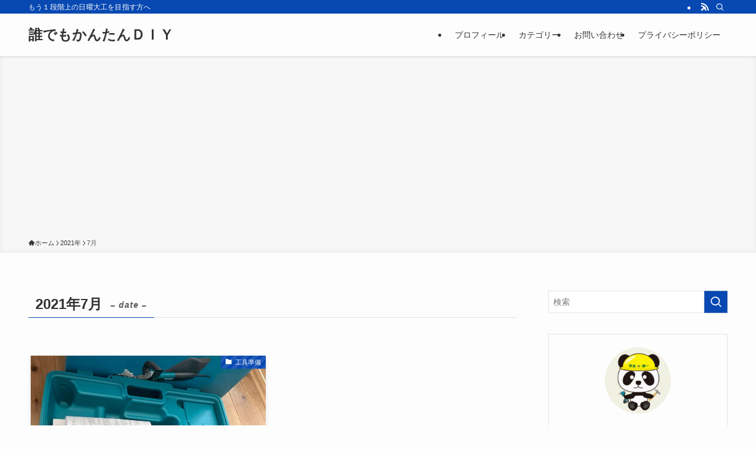

--- FILE ---
content_type: text/html; charset=utf-8
request_url: https://www.google.com/recaptcha/api2/aframe
body_size: 268
content:
<!DOCTYPE HTML><html><head><meta http-equiv="content-type" content="text/html; charset=UTF-8"></head><body><script nonce="BSXEzt5W43GMA_BP9etlug">/** Anti-fraud and anti-abuse applications only. See google.com/recaptcha */ try{var clients={'sodar':'https://pagead2.googlesyndication.com/pagead/sodar?'};window.addEventListener("message",function(a){try{if(a.source===window.parent){var b=JSON.parse(a.data);var c=clients[b['id']];if(c){var d=document.createElement('img');d.src=c+b['params']+'&rc='+(localStorage.getItem("rc::a")?sessionStorage.getItem("rc::b"):"");window.document.body.appendChild(d);sessionStorage.setItem("rc::e",parseInt(sessionStorage.getItem("rc::e")||0)+1);localStorage.setItem("rc::h",'1769476055101');}}}catch(b){}});window.parent.postMessage("_grecaptcha_ready", "*");}catch(b){}</script></body></html>